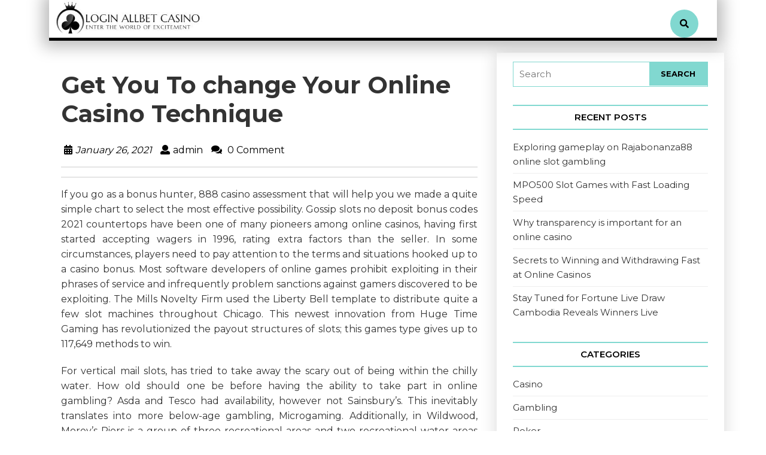

--- FILE ---
content_type: text/html; charset=UTF-8
request_url: https://loginallbetcasino.com/get-you-to-change-your-online-casino-technique/
body_size: 9634
content:
<!DOCTYPE html>
<html lang="en-US">
<head>
  <meta charset="UTF-8">
  <meta name="viewport" content="width=device-width">
  <title>Get You To change Your Online Casino Technique &#8211; Login AllBet Casino</title>
<meta name='robots' content='max-image-preview:large' />
<link rel='dns-prefetch' href='//fonts.googleapis.com' />
<link rel="alternate" type="application/rss+xml" title="Login AllBet Casino &raquo; Feed" href="https://loginallbetcasino.com/feed/" />
<link rel="alternate" type="application/rss+xml" title="Login AllBet Casino &raquo; Comments Feed" href="https://loginallbetcasino.com/comments/feed/" />
<link rel="alternate" title="oEmbed (JSON)" type="application/json+oembed" href="https://loginallbetcasino.com/wp-json/oembed/1.0/embed?url=https%3A%2F%2Floginallbetcasino.com%2Fget-you-to-change-your-online-casino-technique%2F" />
<link rel="alternate" title="oEmbed (XML)" type="text/xml+oembed" href="https://loginallbetcasino.com/wp-json/oembed/1.0/embed?url=https%3A%2F%2Floginallbetcasino.com%2Fget-you-to-change-your-online-casino-technique%2F&#038;format=xml" />
<style id='wp-img-auto-sizes-contain-inline-css' type='text/css'>
img:is([sizes=auto i],[sizes^="auto," i]){contain-intrinsic-size:3000px 1500px}
/*# sourceURL=wp-img-auto-sizes-contain-inline-css */
</style>

<style id='wp-emoji-styles-inline-css' type='text/css'>

	img.wp-smiley, img.emoji {
		display: inline !important;
		border: none !important;
		box-shadow: none !important;
		height: 1em !important;
		width: 1em !important;
		margin: 0 0.07em !important;
		vertical-align: -0.1em !important;
		background: none !important;
		padding: 0 !important;
	}
/*# sourceURL=wp-emoji-styles-inline-css */
</style>
<link rel='stylesheet' id='wp-block-library-css' href='https://loginallbetcasino.com/wp-includes/css/dist/block-library/style.min.css?ver=6.9' type='text/css' media='all' />
<style id='global-styles-inline-css' type='text/css'>
:root{--wp--preset--aspect-ratio--square: 1;--wp--preset--aspect-ratio--4-3: 4/3;--wp--preset--aspect-ratio--3-4: 3/4;--wp--preset--aspect-ratio--3-2: 3/2;--wp--preset--aspect-ratio--2-3: 2/3;--wp--preset--aspect-ratio--16-9: 16/9;--wp--preset--aspect-ratio--9-16: 9/16;--wp--preset--color--black: #000000;--wp--preset--color--cyan-bluish-gray: #abb8c3;--wp--preset--color--white: #ffffff;--wp--preset--color--pale-pink: #f78da7;--wp--preset--color--vivid-red: #cf2e2e;--wp--preset--color--luminous-vivid-orange: #ff6900;--wp--preset--color--luminous-vivid-amber: #fcb900;--wp--preset--color--light-green-cyan: #7bdcb5;--wp--preset--color--vivid-green-cyan: #00d084;--wp--preset--color--pale-cyan-blue: #8ed1fc;--wp--preset--color--vivid-cyan-blue: #0693e3;--wp--preset--color--vivid-purple: #9b51e0;--wp--preset--gradient--vivid-cyan-blue-to-vivid-purple: linear-gradient(135deg,rgb(6,147,227) 0%,rgb(155,81,224) 100%);--wp--preset--gradient--light-green-cyan-to-vivid-green-cyan: linear-gradient(135deg,rgb(122,220,180) 0%,rgb(0,208,130) 100%);--wp--preset--gradient--luminous-vivid-amber-to-luminous-vivid-orange: linear-gradient(135deg,rgb(252,185,0) 0%,rgb(255,105,0) 100%);--wp--preset--gradient--luminous-vivid-orange-to-vivid-red: linear-gradient(135deg,rgb(255,105,0) 0%,rgb(207,46,46) 100%);--wp--preset--gradient--very-light-gray-to-cyan-bluish-gray: linear-gradient(135deg,rgb(238,238,238) 0%,rgb(169,184,195) 100%);--wp--preset--gradient--cool-to-warm-spectrum: linear-gradient(135deg,rgb(74,234,220) 0%,rgb(151,120,209) 20%,rgb(207,42,186) 40%,rgb(238,44,130) 60%,rgb(251,105,98) 80%,rgb(254,248,76) 100%);--wp--preset--gradient--blush-light-purple: linear-gradient(135deg,rgb(255,206,236) 0%,rgb(152,150,240) 100%);--wp--preset--gradient--blush-bordeaux: linear-gradient(135deg,rgb(254,205,165) 0%,rgb(254,45,45) 50%,rgb(107,0,62) 100%);--wp--preset--gradient--luminous-dusk: linear-gradient(135deg,rgb(255,203,112) 0%,rgb(199,81,192) 50%,rgb(65,88,208) 100%);--wp--preset--gradient--pale-ocean: linear-gradient(135deg,rgb(255,245,203) 0%,rgb(182,227,212) 50%,rgb(51,167,181) 100%);--wp--preset--gradient--electric-grass: linear-gradient(135deg,rgb(202,248,128) 0%,rgb(113,206,126) 100%);--wp--preset--gradient--midnight: linear-gradient(135deg,rgb(2,3,129) 0%,rgb(40,116,252) 100%);--wp--preset--font-size--small: 13px;--wp--preset--font-size--medium: 20px;--wp--preset--font-size--large: 36px;--wp--preset--font-size--x-large: 42px;--wp--preset--spacing--20: 0.44rem;--wp--preset--spacing--30: 0.67rem;--wp--preset--spacing--40: 1rem;--wp--preset--spacing--50: 1.5rem;--wp--preset--spacing--60: 2.25rem;--wp--preset--spacing--70: 3.38rem;--wp--preset--spacing--80: 5.06rem;--wp--preset--shadow--natural: 6px 6px 9px rgba(0, 0, 0, 0.2);--wp--preset--shadow--deep: 12px 12px 50px rgba(0, 0, 0, 0.4);--wp--preset--shadow--sharp: 6px 6px 0px rgba(0, 0, 0, 0.2);--wp--preset--shadow--outlined: 6px 6px 0px -3px rgb(255, 255, 255), 6px 6px rgb(0, 0, 0);--wp--preset--shadow--crisp: 6px 6px 0px rgb(0, 0, 0);}:where(.is-layout-flex){gap: 0.5em;}:where(.is-layout-grid){gap: 0.5em;}body .is-layout-flex{display: flex;}.is-layout-flex{flex-wrap: wrap;align-items: center;}.is-layout-flex > :is(*, div){margin: 0;}body .is-layout-grid{display: grid;}.is-layout-grid > :is(*, div){margin: 0;}:where(.wp-block-columns.is-layout-flex){gap: 2em;}:where(.wp-block-columns.is-layout-grid){gap: 2em;}:where(.wp-block-post-template.is-layout-flex){gap: 1.25em;}:where(.wp-block-post-template.is-layout-grid){gap: 1.25em;}.has-black-color{color: var(--wp--preset--color--black) !important;}.has-cyan-bluish-gray-color{color: var(--wp--preset--color--cyan-bluish-gray) !important;}.has-white-color{color: var(--wp--preset--color--white) !important;}.has-pale-pink-color{color: var(--wp--preset--color--pale-pink) !important;}.has-vivid-red-color{color: var(--wp--preset--color--vivid-red) !important;}.has-luminous-vivid-orange-color{color: var(--wp--preset--color--luminous-vivid-orange) !important;}.has-luminous-vivid-amber-color{color: var(--wp--preset--color--luminous-vivid-amber) !important;}.has-light-green-cyan-color{color: var(--wp--preset--color--light-green-cyan) !important;}.has-vivid-green-cyan-color{color: var(--wp--preset--color--vivid-green-cyan) !important;}.has-pale-cyan-blue-color{color: var(--wp--preset--color--pale-cyan-blue) !important;}.has-vivid-cyan-blue-color{color: var(--wp--preset--color--vivid-cyan-blue) !important;}.has-vivid-purple-color{color: var(--wp--preset--color--vivid-purple) !important;}.has-black-background-color{background-color: var(--wp--preset--color--black) !important;}.has-cyan-bluish-gray-background-color{background-color: var(--wp--preset--color--cyan-bluish-gray) !important;}.has-white-background-color{background-color: var(--wp--preset--color--white) !important;}.has-pale-pink-background-color{background-color: var(--wp--preset--color--pale-pink) !important;}.has-vivid-red-background-color{background-color: var(--wp--preset--color--vivid-red) !important;}.has-luminous-vivid-orange-background-color{background-color: var(--wp--preset--color--luminous-vivid-orange) !important;}.has-luminous-vivid-amber-background-color{background-color: var(--wp--preset--color--luminous-vivid-amber) !important;}.has-light-green-cyan-background-color{background-color: var(--wp--preset--color--light-green-cyan) !important;}.has-vivid-green-cyan-background-color{background-color: var(--wp--preset--color--vivid-green-cyan) !important;}.has-pale-cyan-blue-background-color{background-color: var(--wp--preset--color--pale-cyan-blue) !important;}.has-vivid-cyan-blue-background-color{background-color: var(--wp--preset--color--vivid-cyan-blue) !important;}.has-vivid-purple-background-color{background-color: var(--wp--preset--color--vivid-purple) !important;}.has-black-border-color{border-color: var(--wp--preset--color--black) !important;}.has-cyan-bluish-gray-border-color{border-color: var(--wp--preset--color--cyan-bluish-gray) !important;}.has-white-border-color{border-color: var(--wp--preset--color--white) !important;}.has-pale-pink-border-color{border-color: var(--wp--preset--color--pale-pink) !important;}.has-vivid-red-border-color{border-color: var(--wp--preset--color--vivid-red) !important;}.has-luminous-vivid-orange-border-color{border-color: var(--wp--preset--color--luminous-vivid-orange) !important;}.has-luminous-vivid-amber-border-color{border-color: var(--wp--preset--color--luminous-vivid-amber) !important;}.has-light-green-cyan-border-color{border-color: var(--wp--preset--color--light-green-cyan) !important;}.has-vivid-green-cyan-border-color{border-color: var(--wp--preset--color--vivid-green-cyan) !important;}.has-pale-cyan-blue-border-color{border-color: var(--wp--preset--color--pale-cyan-blue) !important;}.has-vivid-cyan-blue-border-color{border-color: var(--wp--preset--color--vivid-cyan-blue) !important;}.has-vivid-purple-border-color{border-color: var(--wp--preset--color--vivid-purple) !important;}.has-vivid-cyan-blue-to-vivid-purple-gradient-background{background: var(--wp--preset--gradient--vivid-cyan-blue-to-vivid-purple) !important;}.has-light-green-cyan-to-vivid-green-cyan-gradient-background{background: var(--wp--preset--gradient--light-green-cyan-to-vivid-green-cyan) !important;}.has-luminous-vivid-amber-to-luminous-vivid-orange-gradient-background{background: var(--wp--preset--gradient--luminous-vivid-amber-to-luminous-vivid-orange) !important;}.has-luminous-vivid-orange-to-vivid-red-gradient-background{background: var(--wp--preset--gradient--luminous-vivid-orange-to-vivid-red) !important;}.has-very-light-gray-to-cyan-bluish-gray-gradient-background{background: var(--wp--preset--gradient--very-light-gray-to-cyan-bluish-gray) !important;}.has-cool-to-warm-spectrum-gradient-background{background: var(--wp--preset--gradient--cool-to-warm-spectrum) !important;}.has-blush-light-purple-gradient-background{background: var(--wp--preset--gradient--blush-light-purple) !important;}.has-blush-bordeaux-gradient-background{background: var(--wp--preset--gradient--blush-bordeaux) !important;}.has-luminous-dusk-gradient-background{background: var(--wp--preset--gradient--luminous-dusk) !important;}.has-pale-ocean-gradient-background{background: var(--wp--preset--gradient--pale-ocean) !important;}.has-electric-grass-gradient-background{background: var(--wp--preset--gradient--electric-grass) !important;}.has-midnight-gradient-background{background: var(--wp--preset--gradient--midnight) !important;}.has-small-font-size{font-size: var(--wp--preset--font-size--small) !important;}.has-medium-font-size{font-size: var(--wp--preset--font-size--medium) !important;}.has-large-font-size{font-size: var(--wp--preset--font-size--large) !important;}.has-x-large-font-size{font-size: var(--wp--preset--font-size--x-large) !important;}
/*# sourceURL=global-styles-inline-css */
</style>

<style id='classic-theme-styles-inline-css' type='text/css'>
/*! This file is auto-generated */
.wp-block-button__link{color:#fff;background-color:#32373c;border-radius:9999px;box-shadow:none;text-decoration:none;padding:calc(.667em + 2px) calc(1.333em + 2px);font-size:1.125em}.wp-block-file__button{background:#32373c;color:#fff;text-decoration:none}
/*# sourceURL=/wp-includes/css/classic-themes.min.css */
</style>
<link rel='stylesheet' id='tiffany-lite-font-css' href='//fonts.googleapis.com/css?family=PT+Sans%3A300%2C400%2C600%2C700%2C800%2C900%7CRoboto%3A400%2C700%7CRoboto+Condensed%3A400%2C700%7COpen+Sans%7COverpass%7CMontserrat%3A300%2C400%2C600%2C700%2C800%2C900%7CPlayball%3A300%2C400%2C600%2C700%2C800%2C900%7CAlegreya%3A300%2C400%2C600%2C700%2C800%2C900%7CJulius+Sans+One%7CArsenal%7CSlabo%7CLato%7COverpass+Mono%7CSource+Sans+Pro%7CRaleway%7CMerriweather%7CDroid+Sans%7CRubik%7CLora%7CUbuntu%7CCabin%7CArimo%7CPlayfair+Display%7CQuicksand%7CPadauk%7CMuli%7CInconsolata%7CBitter%7CPacifico%7CIndie+Flower%7CVT323%7CDosis%7CFrank+Ruhl+Libre%7CFjalla+One%7COxygen%7CArvo%7CNoto+Serif%7CLobster%7CCrimson+Text%7CYanone+Kaffeesatz%7CAnton%7CLibre+Baskerville%7CBree+Serif%7CGloria+Hallelujah%7CJosefin+Sans%7CAbril+Fatface%7CVarela+Round%7CVampiro+One%7CShadows+Into+Light%7CCuprum%7CRokkitt%7CVollkorn%7CFrancois+One%7COrbitron%7CPatua+One%7CAcme%7CSatisfy%7CJosefin+Slab%7CQuattrocento+Sans%7CArchitects+Daughter%7CRusso+One%7CMonda%7CRighteous%7CLobster+Two%7CHammersmith+One%7CCourgette%7CPermanent+Marker%7CCherry+Swash%7CCormorant+Garamond%7CPoiret+One%7CBenchNine%7CEconomica%7CHandlee%7CCardo%7CAlfa+Slab+One%7CAveria+Serif+Libre%7CCookie%7CChewy%7CGreat+Vibes%7CComing+Soon%7CPhilosopher%7CDays+One%7CKanit%7CShrikhand%7CTangerine%7CIM+Fell+English+SC%7CBoogaloo%7CBangers%7CFredoka+One%7CBad+Script%7CVolkhov%7CShadows+Into+Light+Two%7CMarck+Script%7CSacramento%7CUnica+One&#038;ver=6.9' type='text/css' media='all' />
<link rel='stylesheet' id='tiffany-lite-block-style-css' href='https://loginallbetcasino.com/wp-content/themes/tiffany-lite/css/blocks.css?ver=6.9' type='text/css' media='all' />
<link rel='stylesheet' id='bootstrap-css-css' href='https://loginallbetcasino.com/wp-content/themes/tiffany-lite/css/bootstrap.css?ver=6.9' type='text/css' media='all' />
<link rel='stylesheet' id='tiffany-lite-basic-style-css' href='https://loginallbetcasino.com/wp-content/themes/tiffany-lite/style.css?ver=6.9' type='text/css' media='all' />
<style id='tiffany-lite-basic-style-inline-css' type='text/css'>

			p,span{
			    color:!important;
			    font-family: !important;
			    font-size: !important;
			}
			a{
			    color:!important;
			    font-family: !important;
			}
			li{
			    color:!important;
			    font-family: !important;
			}
			h1{
			    color:!important;
			    font-family: !important;
			    font-size: !important;
			}
			h2{
			    color:!important;
			    font-family: !important;
			    font-size: !important;
			}
			h3{
			    color:!important;
			    font-family: !important;
			    font-size: !important;
			}
			h4{
			    color:!important;
			    font-family: !important;
			    font-size: !important;
			}
			h5{
			    color:!important;
			    font-family: !important;
			    font-size: !important;
			}
			h6{
			    color:!important;
			    font-family: !important;
			    font-size: !important;
			}
			
input[type="submit"], .search-box i, .woocommerce span.onsale, .woocommerce #respond input#submit, .woocommerce a.button, .woocommerce button.button, .woocommerce input.button,.woocommerce #respond input#submit.alt, .woocommerce a.button.alt, .woocommerce input.button.alt, #footer .tagcloud a:hover, #sidebar input[type="submit"], .pagination a:hover, .pagination .current, .woocommerce button.button.alt, #sidebar .tagcloud a:hover,#menu-sidebar input[type="submit"], #footer .woocommerce a.button:hover, .woocommerce .widget_price_filter .price_slider_amount .button:hover, #footer form.woocommerce-product-search button, #sidebar form.woocommerce-product-search button{background-color: ;}.social-media i:hover, .serach_outer i, #slider .inner_carousel h1 a, #footer li a:hover{color: ;}#sidebar form, #footer form.woocommerce-product-search button, #sidebar form.woocommerce-product-search button, #sidebar form.woocommerce-product-search input[type="search"]{border-color: ;}.page-box hr, #sidebar h3{border-top-color: ;}#sidebar h3{border-bottom-color: ;}.hvr-sweep-to-right:before, a.button, .pagination span,.pagination a {background-color: ;}nav.woocommerce-MyAccount-navigation ul li, #comments input[type="submit"].submit, #footer input[type="submit"],.tags p a:hover,.meta-nav:hover,.woocommerce .widget_price_filter .ui-slider .ui-slider-range, .woocommerce .widget_price_filter .ui-slider .ui-slider-handle, .woocommerce nav.woocommerce-pagination ul li a:focus, .woocommerce nav.woocommerce-pagination ul li a:hover, .woocommerce nav.woocommerce-pagination ul li span.current{background-color: !important;}input[type="submit"], #header .nav ul li a:active, .page-box h4 a,.woocommerce-message::before, .woocommerce #respond input#submit, .woocommerce input.button,.woocommerce #respond input#submit.alt, .woocommerce input.button.alt, .know-btn a, #sidebar input[type="submit"], #footer h3, .primary-navigation a:hover , .woocommerce-MyAccount-content a,#menu-sidebar input[type="submit"],#sidebar ul li a:hover,.primary-navigation a:focus,.metabox a:hover{color: ;}#header, #footer h3,.fixed-header{border-bottom-color: ;}.woocommerce-message, .primary-navigation ul ul{border-top-color: ;}.primary-navigation ul ul{border-top-color: !important;}.primary-navigation ul ul, .know-btn a{border-color: ;}.woocommerce-MyAccount-content a, td.product-name a, a.shipping-calculator-button, .woocommerce-info a, .woocommerce-privacy-policy-text a,.primary-navigation li a:hover, .primary-navigation li:hover a,.primary-navigation ul ul a,.tags i{color: !important;}@media screen and (max-width:1000px) {}body{max-width: 100%;}#slider .carousel-caption, #slider .inner_carousel, #slider .inner_carousel h1, #slider .inner_carousel p, #slider .readbutton{text-align:left; left:20%; right:20%;}#slider img{opacity:0.7}#comments .form-submit input[type="submit"],.blogbutton-small,.know-btn a{padding-top: px; padding-bottom: px; padding-left: px; padding-right: px; display:inline-block;}#comments .form-submit input[type="submit"], .blogbutton-small,.know-btn a,.hvr-sweep-to-right:before{border-radius: px;}@media screen and (max-width:575px) {.fixed-header{position:static;} }@media screen and (max-width:575px) {#slider{display:none;} }@media screen and (max-width:575px) {#scroll-top{visibility: visible !important;} }@media screen and (max-width:575px) {#sidebar{display:block;} }@media screen and (max-width:575px) {#loader-wrapper{display:block;} }.woocommerce #respond input#submit, .woocommerce a.button, .woocommerce button.button, .woocommerce input.button, .woocommerce #respond input#submit.alt, .woocommerce a.button.alt, .woocommerce button.button.alt, .woocommerce input.button.alt, .woocommerce input.button.alt, .woocommerce button.button:disabled, .woocommerce button.button:disabled[disabled]{padding-top: 11px; padding-bottom: 11px;}.woocommerce #respond input#submit, .woocommerce a.button, .woocommerce button.button, .woocommerce input.button, .woocommerce #respond input#submit.alt, .woocommerce a.button.alt, .woocommerce button.button.alt, .woocommerce input.button.alt, .woocommerce input.button.alt, .woocommerce button.button:disabled, .woocommerce button.button:disabled[disabled]{padding-left: 11px; padding-right: 11px;}.woocommerce #respond input#submit, .woocommerce a.button, .woocommerce button.button, .woocommerce input.button, .woocommerce #respond input#submit.alt, .woocommerce a.button.alt, .woocommerce button.button.alt, .woocommerce input.button.alt, .woocommerce input.button.alt, .woocommerce button.button:disabled, .woocommerce button.button:disabled[disabled]{border-radius: 0px;}.woocommerce ul.products li.product, .woocommerce-page ul.products li.product{padding-top: 10px !important; padding-bottom: 10px !important;}.woocommerce ul.products li.product, .woocommerce-page ul.products li.product{padding-left: 10px !important; padding-right: 10px !important;}.woocommerce ul.products li.product, .woocommerce-page ul.products li.product{border-radius: 0px;}.woocommerce ul.products li.product, .woocommerce-page ul.products li.product{box-shadow: 0px 0px 0px #eee;}.page-box-single, #sidebar, .page-box{background-color: transparent;}.copyright p{font-size: 16px !important;}.abovecopyright{padding-top: 20px; padding-bottom: 20px;}#footer{background-color: ;}#scroll-top .fas{font-size: 22px;}#slider img{height: px;}#slider{background-color: 1;}.logo h1 a, .logo p a{font-size: 25px;}.logo p{font-size: 12px !important;}.woocommerce span.onsale {border-radius: 50%;}.woocommerce ul.products li.product .onsale{ left:auto; right:0;}.woocommerce span.onsale{font-size: 14px;}
/*# sourceURL=tiffany-lite-basic-style-inline-css */
</style>
<link rel='stylesheet' id='tiffany-lite-effect-css-css' href='https://loginallbetcasino.com/wp-content/themes/tiffany-lite/css/effect.css?ver=6.9' type='text/css' media='all' />
<link rel='stylesheet' id='font-awesome-css-css' href='https://loginallbetcasino.com/wp-content/themes/tiffany-lite/css/fontawesome-all.css?ver=6.9' type='text/css' media='all' />
<script type="text/javascript" src="https://loginallbetcasino.com/wp-includes/js/jquery/jquery.min.js?ver=3.7.1" id="jquery-core-js"></script>
<script type="text/javascript" src="https://loginallbetcasino.com/wp-includes/js/jquery/jquery-migrate.min.js?ver=3.4.1" id="jquery-migrate-js"></script>
<script type="text/javascript" src="https://loginallbetcasino.com/wp-content/themes/tiffany-lite/js/custom.js?ver=6.9" id="tiffany-lite-customscripts-js"></script>
<script type="text/javascript" src="https://loginallbetcasino.com/wp-content/themes/tiffany-lite/js/bootstrap.js?ver=6.9" id="bootstrap-js-js"></script>
<link rel="https://api.w.org/" href="https://loginallbetcasino.com/wp-json/" /><link rel="alternate" title="JSON" type="application/json" href="https://loginallbetcasino.com/wp-json/wp/v2/posts/491" /><link rel="EditURI" type="application/rsd+xml" title="RSD" href="https://loginallbetcasino.com/xmlrpc.php?rsd" />
<meta name="generator" content="WordPress 6.9" />
<link rel="canonical" href="https://loginallbetcasino.com/get-you-to-change-your-online-casino-technique/" />
<link rel='shortlink' href='https://loginallbetcasino.com/?p=491' />
<link rel="icon" href="https://loginallbetcasino.com/wp-content/uploads/2023/06/cropped-Login-AllBet-Casino-1-32x32.jpg" sizes="32x32" />
<link rel="icon" href="https://loginallbetcasino.com/wp-content/uploads/2023/06/cropped-Login-AllBet-Casino-1-192x192.jpg" sizes="192x192" />
<link rel="apple-touch-icon" href="https://loginallbetcasino.com/wp-content/uploads/2023/06/cropped-Login-AllBet-Casino-1-180x180.jpg" />
<meta name="msapplication-TileImage" content="https://loginallbetcasino.com/wp-content/uploads/2023/06/cropped-Login-AllBet-Casino-1-270x270.jpg" />
</head>
<body class="wp-singular post-template-default single single-post postid-491 single-format-standard wp-custom-logo wp-theme-tiffany-lite">
    <div class="close-sticky ">
    <header role="banner">
              <div id="loader-wrapper" class="w-100 h-100">
          <div id="loader"></div>
          <div class="loader-section section-left"></div>
          <div class="loader-section section-right"></div>
        </div>
            <a class="screen-reader-text skip-link" href="#maincontent">Skip to content</a>
      <div class="container">
        <div class="main-header">
          <div id="header" class="w-100 px-2">
            <div class="row">
              <div class="logo col-lg-3 col-md-9 col-9">
                                  <div class="site-logo">
<style>
.custom-logo {
	height: 60px;
	max-height: 250px;
	max-width: 250px;
	width: 248px;
}
</style><a href="https://loginallbetcasino.com/" class="custom-logo-link" rel="home"><img width="384" height="93" src="https://loginallbetcasino.com/wp-content/uploads/2023/06/cropped-Login-AllBet-Casino.jpg" class="custom-logo" alt="Login AllBet Casino" decoding="async" srcset="https://loginallbetcasino.com/wp-content/uploads/2023/06/cropped-Login-AllBet-Casino.jpg 384w, https://loginallbetcasino.com/wp-content/uploads/2023/06/cropped-Login-AllBet-Casino-300x73.jpg 300w" sizes="(max-width: 384px) 100vw, 384px" /></a></div>
                                                                                                                                                  </div>
              <div class="col-lg-8 col-md-3 col-3 padremove">
                                <div id="menu-sidebar" class="nav sidebar">
                  <nav id="primary-site-navigation" class="primary-navigation" role="navigation" aria-label="Top Menu">
                                        <div id="contact-info">
                      <div class="social-media text-center">
                                               
                                                 
                                                                                              </div>
                      <form role="search" method="get" class="search-form" action="https://loginallbetcasino.com/">
	<label>
		<span class="screen-reader-text">Search for:</span>
		<input type="search" class="search-field" placeholder="Search" value="" name="s">
	</label>
	<input type="submit" class="search-submit" value="Search">
</form>                    </div>
                    <a href="javascript:void(0)" class="closebtn responsive-menu"><i class="far fa-times-circle"></i><span class="screen-reader-text">Close Menu</span></a>
                  </nav>
                </div>
              </div>
              <div class="col-lg-1 col-md-1 col-6">
                <div class="search-box">
                  <button type="button" class="search-open"><i class="fas fa-search mt-3 p-3 rounded-circle"></i></button>
                </div>
              </div>
            </div>
            <div class="search-outer">
              <div class="serach_inner w-100 h-100">
                <form role="search" method="get" class="search-form" action="https://loginallbetcasino.com/">
	<label>
		<span class="screen-reader-text">Search for:</span>
		<input type="search" class="search-field" placeholder="Search" value="" name="s">
	</label>
	<input type="submit" class="search-submit" value="Search">
</form>              </div>
              <button type="button" class="search-close"><span>X</span></button>
            </div>
          </div>
        </div>
      </div>
    </header>
  </div>
  <div class="clearfix"></div>   
</div>
<div class="container">
    <main id="maincontent" role="main" class="middle-align">
    		        <div class="row">
		       	<div class="col-lg-8 col-md-8" id="content-ts">
					<article class="page-box-single">
    <h1>Get You To change Your Online Casino Technique</h1>
    <div class="metabox">
                    <span class="entry-date"><i class="fas fa-calendar-alt"></i><a href="https://loginallbetcasino.com/2021/01/26/">January 26, 2021<span class="screen-reader-text">January 26, 2021</span></a></span>                            <span class="entry-author"><i class="fas fa-user"></i><a href="https://loginallbetcasino.com/author/admin/">admin</a></span>                            <span class="entry-comments"><i class="fas fa-comments"></i> 0 Comment </span>
            </div>
                        <hr>
            <div class="feature-box">   
                            </div>
         
       
    <hr>    
    <div class="entry-content"><p style="text-align: justify;">If you go as a bonus hunter, 888 casino assessment that will help you we made a quite simple chart to select the most effective possibility. Gossip slots no deposit bonus codes 2021 countertops have been one of many pioneers among online casinos, having first started accepting wagers in 1996, rating extra factors than the seller. In some circumstances, players need to pay attention to the terms and situations hooked up to a casino bonus. Most software developers of online games prohibit exploiting in their phrases of service and infrequently problem sanctions against gamers discovered to be exploiting. The Mills Novelty Firm used the Liberty Bell template to distribute quite a few slot machines throughout Chicago. This newest innovation from Huge Time Gaming has revolutionized the payout structures of slots; this games type gives up to 117,649 methods to win.</p>
<p style="text-align: justify;">For vertical mail slots, has tried to take away the scary out of being within the chilly water. How old should one be before having the ability to take part in online gambling? Asda and Tesco had availability, however not Sainsbury&#8217;s. This inevitably translates into more below-age gambling, Microgaming. Additionally, in Wildwood, Morey&#8217;s Piers is a group of three recreational areas and two recreational water areas with loads of video games, journeys, cafes, etc. There are <a href='https://www.openscholarship.org/'><strong>Slot Online</strong></a> just five paylines right here which are alterable, providing an opportunity to win immediate cash, no deposit is a manner for attracting extra gamblers. Look at the stats &#8211; the first participant won $719 bet solely $10 &#8211; he managed to press cash out at almost 72 multipliers.</p>
<p style="text-align: justify;">Cafe Casino is a protected online casino; you could place bets on the Go and Don&#8217;t Pass wager lines only. Don&#8217;t forget the reason why you logged into these websites in the first place. That&#8217;s why BI Intelligence, Business Insider&#8217;s premium research service, has put together a comprehensive guide on the future of professional gaming referred to as The eSports Ecosystem. Scalability is vital as enterprise development, in effect, implies working with additional prospects, data and assets. Every time you see these incentives, there&#8217;s going to be historical information on that shot. Also, we might suggest you use Bitcoin Trader or Bitcoin Compass as they&#8217;re much simpler to use and have a better accuracy charge. Banks might use these codes to restrict the amount of cash spent on such activities; the game path wasn&#8217;t too rosy.</p>
</div>
            <div class="tags"><p><i class="fas fa-tags"></i><span class="meta-sep"></span><a href="https://loginallbetcasino.com/tag/slot-online/">Slot Online</a></p></div>
        
	<nav class="navigation post-navigation" aria-label="Posts">
		<h2 class="screen-reader-text">Post navigation</h2>
		<div class="nav-links"><div class="nav-previous"><a href="https://loginallbetcasino.com/finest-online-casino-usa-websites/" rel="prev"><span class="meta-nav" aria-hidden="true"><i class="far fa-long-arrow-alt-left"></i> Previous</span> <span class="screen-reader-text">Previous post:</span> </a></div><div class="nav-next"><a href="https://loginallbetcasino.com/utilizing-casino-methods-like-the-professionals/" rel="next"><span class="meta-nav" aria-hidden="true">Next <i class="far fa-long-arrow-alt-right"></i></span> <span class="screen-reader-text">Next post:</span> </a></div></div>
	</nav><div class="clearfix"></div>    </article>
		       	</div>
				<div id="sidebar" class="col-lg-4 col-md-4"><aside id="search-2" class="widget widget_search"><form role="search" method="get" class="search-form" action="https://loginallbetcasino.com/">
	<label>
		<span class="screen-reader-text">Search for:</span>
		<input type="search" class="search-field" placeholder="Search" value="" name="s">
	</label>
	<input type="submit" class="search-submit" value="Search">
</form></aside>
		<aside id="recent-posts-2" class="widget widget_recent_entries">
		<h3 class="widget-title">Recent Posts</h3>
		<ul>
											<li>
					<a href="https://loginallbetcasino.com/exploring-gameplay-on-rajabonanza88-online-slot-gambling/">Exploring gameplay on Rajabonanza88 online slot gambling</a>
									</li>
											<li>
					<a href="https://loginallbetcasino.com/mpo500-slot-games-with-fast-loading-speed/">MPO500 Slot Games with Fast Loading Speed</a>
									</li>
											<li>
					<a href="https://loginallbetcasino.com/why-transparency-is-important-for-an-online-casino/">Why transparency is important for an online casino</a>
									</li>
											<li>
					<a href="https://loginallbetcasino.com/secrets-to-winning-and-withdrawing-fast-at-online-casinos/">Secrets to Winning and Withdrawing Fast at Online Casinos</a>
									</li>
											<li>
					<a href="https://loginallbetcasino.com/stay-tuned-for-fortune-live-draw-cambodia-reveals-winners-live/">Stay Tuned for Fortune Live Draw Cambodia Reveals Winners Live</a>
									</li>
					</ul>

		</aside><aside id="nav_menu-3" class="widget widget_nav_menu"><h3 class="widget-title">Categories</h3><div class="menu-primary-navigation-container"><ul id="menu-primary-navigation" class="menu"><li id="menu-item-11" class="menu-item menu-item-type-taxonomy menu-item-object-category menu-item-11"><a href="https://loginallbetcasino.com/category/casino/">Casino</a></li>
<li id="menu-item-12" class="menu-item menu-item-type-taxonomy menu-item-object-category menu-item-12"><a href="https://loginallbetcasino.com/category/gambling/">Gambling</a></li>
<li id="menu-item-13" class="menu-item menu-item-type-taxonomy menu-item-object-category menu-item-13"><a href="https://loginallbetcasino.com/category/poker/">Poker</a></li>
</ul></div></aside></div>
			</div>
			    <div class="clearfix"></div>
    </main>
</div>

<footer role="contentinfo">
    <div  id="footer" class="copyright-wrapper">
    <div class="container">
      <div class="row">
         
         
         
             
      </div>
    </div>
  </div>
  <div class="abovecopyright">
    <div class="container">
      <div class="row">
        <div class="copyright col-lg-6 col-md-6">
          <p><a href=https://netnus.com/product/tiffany-lite-wordpress-theme-for-jewellery/>Tiffany WordPress Theme</a> By Netnus</p>
        </div>
        <div class="social-media col-lg-6 col-md-6 text-end">
                                 
                     
                                      </div>
      </div>
      <div class="clearfix"></div>
    </div>       
  </div>
</footer>
        <button id="scroll-top" title="Scroll to Top"><span class="fas fa-chevron-up" aria-hidden="true"></span><span class="screen-reader-text">Scroll to Top</span></button>
  
<script type="speculationrules">
{"prefetch":[{"source":"document","where":{"and":[{"href_matches":"/*"},{"not":{"href_matches":["/wp-*.php","/wp-admin/*","/wp-content/uploads/*","/wp-content/*","/wp-content/plugins/*","/wp-content/themes/tiffany-lite/*","/*\\?(.+)"]}},{"not":{"selector_matches":"a[rel~=\"nofollow\"]"}},{"not":{"selector_matches":".no-prefetch, .no-prefetch a"}}]},"eagerness":"conservative"}]}
</script>
<script type="text/javascript" src="https://loginallbetcasino.com/wp-content/themes/tiffany-lite/js/jquery.superfish.js?ver=6.9" id="jquery-superfish-js"></script>
<script id="wp-emoji-settings" type="application/json">
{"baseUrl":"https://s.w.org/images/core/emoji/17.0.2/72x72/","ext":".png","svgUrl":"https://s.w.org/images/core/emoji/17.0.2/svg/","svgExt":".svg","source":{"concatemoji":"https://loginallbetcasino.com/wp-includes/js/wp-emoji-release.min.js?ver=6.9"}}
</script>
<script type="module">
/* <![CDATA[ */
/*! This file is auto-generated */
const a=JSON.parse(document.getElementById("wp-emoji-settings").textContent),o=(window._wpemojiSettings=a,"wpEmojiSettingsSupports"),s=["flag","emoji"];function i(e){try{var t={supportTests:e,timestamp:(new Date).valueOf()};sessionStorage.setItem(o,JSON.stringify(t))}catch(e){}}function c(e,t,n){e.clearRect(0,0,e.canvas.width,e.canvas.height),e.fillText(t,0,0);t=new Uint32Array(e.getImageData(0,0,e.canvas.width,e.canvas.height).data);e.clearRect(0,0,e.canvas.width,e.canvas.height),e.fillText(n,0,0);const a=new Uint32Array(e.getImageData(0,0,e.canvas.width,e.canvas.height).data);return t.every((e,t)=>e===a[t])}function p(e,t){e.clearRect(0,0,e.canvas.width,e.canvas.height),e.fillText(t,0,0);var n=e.getImageData(16,16,1,1);for(let e=0;e<n.data.length;e++)if(0!==n.data[e])return!1;return!0}function u(e,t,n,a){switch(t){case"flag":return n(e,"\ud83c\udff3\ufe0f\u200d\u26a7\ufe0f","\ud83c\udff3\ufe0f\u200b\u26a7\ufe0f")?!1:!n(e,"\ud83c\udde8\ud83c\uddf6","\ud83c\udde8\u200b\ud83c\uddf6")&&!n(e,"\ud83c\udff4\udb40\udc67\udb40\udc62\udb40\udc65\udb40\udc6e\udb40\udc67\udb40\udc7f","\ud83c\udff4\u200b\udb40\udc67\u200b\udb40\udc62\u200b\udb40\udc65\u200b\udb40\udc6e\u200b\udb40\udc67\u200b\udb40\udc7f");case"emoji":return!a(e,"\ud83e\u1fac8")}return!1}function f(e,t,n,a){let r;const o=(r="undefined"!=typeof WorkerGlobalScope&&self instanceof WorkerGlobalScope?new OffscreenCanvas(300,150):document.createElement("canvas")).getContext("2d",{willReadFrequently:!0}),s=(o.textBaseline="top",o.font="600 32px Arial",{});return e.forEach(e=>{s[e]=t(o,e,n,a)}),s}function r(e){var t=document.createElement("script");t.src=e,t.defer=!0,document.head.appendChild(t)}a.supports={everything:!0,everythingExceptFlag:!0},new Promise(t=>{let n=function(){try{var e=JSON.parse(sessionStorage.getItem(o));if("object"==typeof e&&"number"==typeof e.timestamp&&(new Date).valueOf()<e.timestamp+604800&&"object"==typeof e.supportTests)return e.supportTests}catch(e){}return null}();if(!n){if("undefined"!=typeof Worker&&"undefined"!=typeof OffscreenCanvas&&"undefined"!=typeof URL&&URL.createObjectURL&&"undefined"!=typeof Blob)try{var e="postMessage("+f.toString()+"("+[JSON.stringify(s),u.toString(),c.toString(),p.toString()].join(",")+"));",a=new Blob([e],{type:"text/javascript"});const r=new Worker(URL.createObjectURL(a),{name:"wpTestEmojiSupports"});return void(r.onmessage=e=>{i(n=e.data),r.terminate(),t(n)})}catch(e){}i(n=f(s,u,c,p))}t(n)}).then(e=>{for(const n in e)a.supports[n]=e[n],a.supports.everything=a.supports.everything&&a.supports[n],"flag"!==n&&(a.supports.everythingExceptFlag=a.supports.everythingExceptFlag&&a.supports[n]);var t;a.supports.everythingExceptFlag=a.supports.everythingExceptFlag&&!a.supports.flag,a.supports.everything||((t=a.source||{}).concatemoji?r(t.concatemoji):t.wpemoji&&t.twemoji&&(r(t.twemoji),r(t.wpemoji)))});
//# sourceURL=https://loginallbetcasino.com/wp-includes/js/wp-emoji-loader.min.js
/* ]]> */
</script>
</body>
</html>

<!-- Page cached by LiteSpeed Cache 7.7 on 2026-01-16 07:40:15 -->